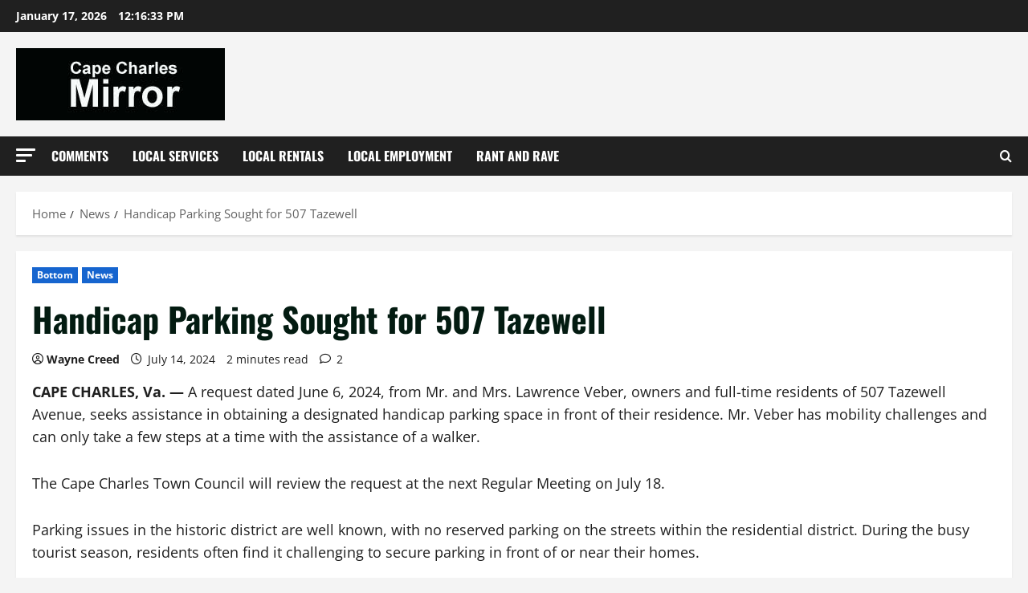

--- FILE ---
content_type: text/html; charset=utf-8
request_url: https://www.google.com/recaptcha/api2/aframe
body_size: 267
content:
<!DOCTYPE HTML><html><head><meta http-equiv="content-type" content="text/html; charset=UTF-8"></head><body><script nonce="jL1OKe5Y9tsgGDOK4zrguQ">/** Anti-fraud and anti-abuse applications only. See google.com/recaptcha */ try{var clients={'sodar':'https://pagead2.googlesyndication.com/pagead/sodar?'};window.addEventListener("message",function(a){try{if(a.source===window.parent){var b=JSON.parse(a.data);var c=clients[b['id']];if(c){var d=document.createElement('img');d.src=c+b['params']+'&rc='+(localStorage.getItem("rc::a")?sessionStorage.getItem("rc::b"):"");window.document.body.appendChild(d);sessionStorage.setItem("rc::e",parseInt(sessionStorage.getItem("rc::e")||0)+1);localStorage.setItem("rc::h",'1768652192681');}}}catch(b){}});window.parent.postMessage("_grecaptcha_ready", "*");}catch(b){}</script></body></html>